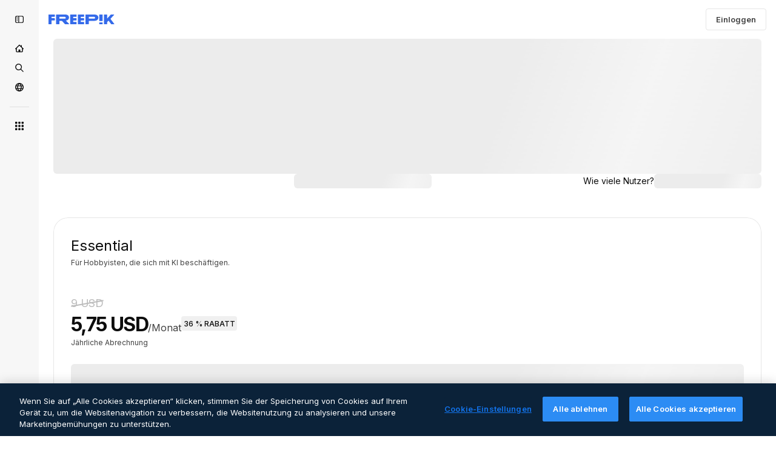

--- FILE ---
content_type: text/javascript
request_url: https://static.cdnpk.net/_next/static/chunks/pages/pricing/%5Bid%5D-b4158fa14b70771c.js
body_size: 274
content:
!function(){try{var n="undefined"!=typeof window?window:"undefined"!=typeof global?global:"undefined"!=typeof self?self:{},e=(new n.Error).stack;e&&(n._sentryDebugIds=n._sentryDebugIds||{},n._sentryDebugIds[e]="49bbdd7b-6497-44a1-8a8c-8db7f44e142d",n._sentryDebugIdIdentifier="sentry-dbid-49bbdd7b-6497-44a1-8a8c-8db7f44e142d")}catch(n){}}(),(self.webpackChunk_N_E=self.webpackChunk_N_E||[]).push([[9872,6329,3180],{92398:function(n,e,d){(window.__NEXT_P=window.__NEXT_P||[]).push(["/pricing/[id]",function(){return d(78086)}])},78086:function(n,e,d){"use strict";d.r(e),d.d(e,{__N_SSP:function(){return u},default:function(){return t.Z}});var t=d(67387),u=!0}},function(n){n.O(0,[9702,5817,1625,3599,8538,4731,1652,3630,2752,3065,7452,5034,8953,3780,2888,9774,179],function(){return n(n.s=92398)}),_N_E=n.O()}]);